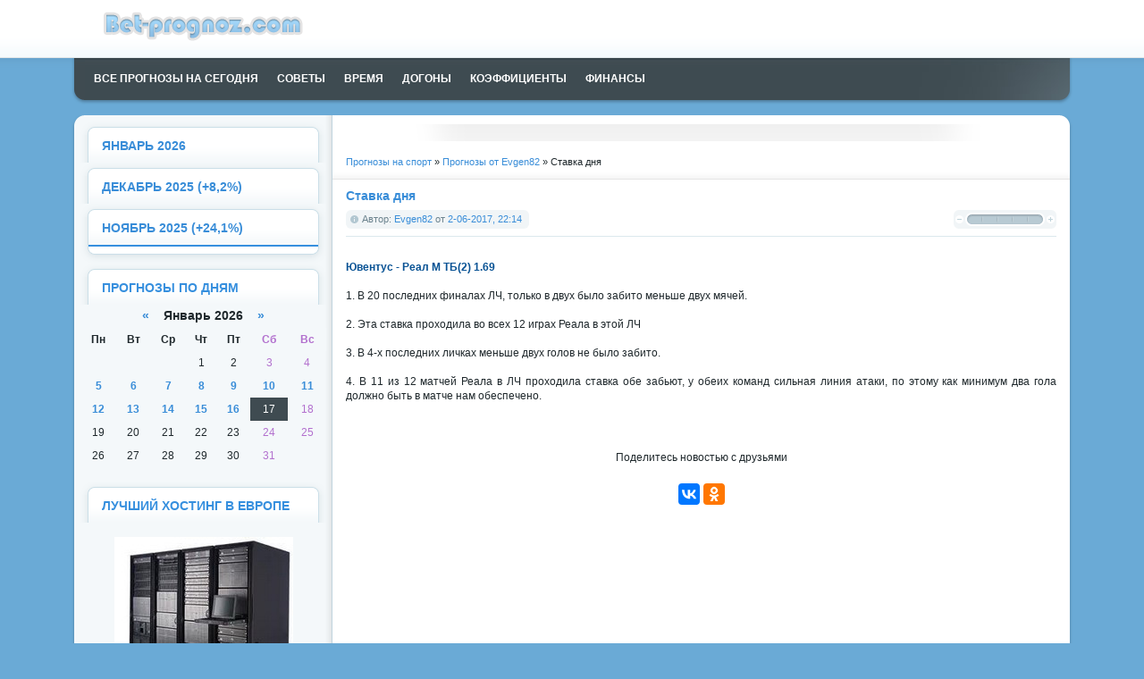

--- FILE ---
content_type: text/html; charset=utf-8
request_url: https://bet-prognoz.com/tipster/14532-stavka-dnya.html
body_size: 6454
content:
<!DOCTYPE html PUBLIC "-//W3C//DTD XHTML 1.0 Transitional//EN" "http://www.w3.org/TR/xhtml1/DTD/xhtml1-transitional.dtd">
<html xmlns="http://www.w3.org/1999/xhtml" xml:lang="ru" lang="ru">
<head>
    <meta charset="utf-8">
<title>Ставка дня &raquo; Бесплатные прогнозы на спорт</title>
<meta name="description" content="Ювентус - Реал М ТБ(2)  1.69   1.  В 20 последних финалах ЛЧ, только в двух было забито меньше двух мячей.  2. Эта ставка проходила во всех 12 играх  Реала в этой ЛЧ  3.  В 4-х последних личках">
<meta name="keywords" content="меньше, проходила, Реала, забито, ставка, последних, этому, атаки, линия, сильная, минимум, должно, команд, обеспечено, матче, голов, мячей, только, финалах, играх">
<meta name="generator" content="DataLife Engine (http://dle-news.ru)">
<meta property="og:site_name" content="Бесплатные прогнозы на спорт">
<meta property="og:type" content="article">
<meta property="og:title" content="Ставка дня">
<meta property="og:url" content="https://bet-prognoz.com/tipster/14532-stavka-dnya.html">
<meta property="og:description" content="Ювентус - Реал М ТБ(2) 1.69 1. В 20 последних финалах ЛЧ, только в двух было забито меньше двух мячей.2. Эта ставка проходила во всех 12 играх Реала в этой ЛЧ3. В 4-х последних личках меньше двух голов не было забито.4. В 11 из 12 матчей Реала в ЛЧ проходила ставка обе забьют, у обеих команд">
<link rel="search" type="application/opensearchdescription+xml" href="https://bet-prognoz.com/index.php?do=opensearch" title="Бесплатные прогнозы на спорт">
<link rel="canonical" href="https://bet-prognoz.com/tipster/14532-stavka-dnya.html">
<link rel="alternate" type="application/rss+xml" title="Бесплатные прогнозы на спорт" href="https://bet-prognoz.com/rss.xml">

<script src="/engine/classes/min/index.php?g=general&amp;v=18ec4"></script>
<script src="/engine/classes/min/index.php?f=engine/classes/js/jqueryui.js,engine/classes/js/dle_js.js,engine/classes/masha/masha.js&amp;v=18ec4" defer></script>
<link rel="shortcut icon" href="/favicon.ico" />
    <link media="screen" href="/templates/Default3/style/styles.css" type="text/css" rel="stylesheet" />
<link media="screen" href="/templates/Default3/style/engine.css" type="text/css" rel="stylesheet" />
    <meta name="rpca10ed5940524b8c97bbaa12524280f3" content="dca410ef07b679f58060812f9d3a63f9" />
</head>
<body>
<script>
<!--
var dle_root       = '/';
var dle_admin      = '';
var dle_login_hash = '27a20c6fed60b8f87dd974a2f38581ad18837a09';
var dle_group      = 5;
var dle_skin       = 'Default3';
var dle_wysiwyg    = '0';
var quick_wysiwyg  = '0';
var dle_min_search = '4';
var dle_act_lang   = ["Да", "Нет", "Ввод", "Отмена", "Сохранить", "Удалить", "Загрузка. Пожалуйста, подождите..."];
var menu_short     = 'Быстрое редактирование';
var menu_full      = 'Полное редактирование';
var menu_profile   = 'Просмотр профиля';
var menu_send      = 'Отправить сообщение';
var menu_uedit     = 'Админцентр';
var dle_info       = 'Информация';
var dle_confirm    = 'Подтверждение';
var dle_prompt     = 'Ввод информации';
var dle_req_field  = 'Заполните все необходимые поля';
var dle_del_agree  = 'Вы действительно хотите удалить? Данное действие невозможно будет отменить';
var dle_spam_agree = 'Вы действительно хотите отметить пользователя как спамера? Это приведёт к удалению всех его комментариев';
var dle_c_title    = 'Отправка жалобы';
var dle_complaint  = 'Укажите текст Вашей жалобы для администрации:';
var dle_mail       = 'Ваш e-mail:';
var dle_big_text   = 'Выделен слишком большой участок текста.';
var dle_orfo_title = 'Укажите комментарий для администрации к найденной ошибке на странице:';
var dle_p_send     = 'Отправить';
var dle_p_send_ok  = 'Уведомление успешно отправлено';
var dle_save_ok    = 'Изменения успешно сохранены. Обновить страницу?';
var dle_reply_title= 'Ответ на комментарий';
var dle_tree_comm  = '0';
var dle_del_news   = 'Удалить статью';
var dle_sub_agree  = 'Вы действительно хотите подписаться на комментарии к данной публикации?';
var dle_captcha_type  = '0';
var DLEPlayerLang     = {prev: 'Предыдущий',next: 'Следующий',play: 'Воспроизвести',pause: 'Пауза',mute: 'Выключить звук', unmute: 'Включить звук', settings: 'Настройки', enterFullscreen: 'На полный экран', exitFullscreen: 'Выключить полноэкранный режим', speed: 'Скорость', normal: 'Обычная', quality: 'Качество', pip: 'Режим PiP'};
var allow_dle_delete_news   = false;

//-->
</script>
<div id="toolbar" class="wwide">
	<div class="wrapper"><div class="dpad">
		<span style="float:left;">
            <a href="/">
                <img src="/images/logo.png" style="position:top;" alt="Sports betting" /></a>
        </span>  
	</div></div>
	<div class="shadow">&nbsp;</div>
</div>
<div class="wrapper">
	
	<div class="mbar" id="menubar"><div class="mbar"><div class="mbar dpad">
		<div class="menubar">
			<ul id="topmenu" class="lcol reset">
    <li><a href="/" title="Главная"><b>Все прогнозы на сегодня</b></a></li>
    <li><a href="/14597-moi-pravila-dlya-igroka-v-bk.html" title="Мои правила для игроков"><b>Советы</b></a></li>
    <li><a href="/11952-time_politics.html" title="Политика времени"><b>Время</b></a></li>
    <li><a href="/11951-dogon_politics.html" title="Политика догонов"><b>Догоны</b></a></li>
    <li><a href="/11953-koef_politics.html" title="Политика коэффициентов"><b>Коэффициенты</b></a></li>
    <li><a href="/read/16187-prognoz-na-sport-kazhdyj-den-finansovyj-menedzhment.html" title="Финансовый менеджмент"><b>Финансы</b></a></li>
</ul>
		</div>
	</div></div></div>
	<div class="wtop wsh"><div class="wsh"><div class="wsh">&nbsp;</div></div></div>
	<div class="shadlr"><div class="shadlr">
		<div class="container">
			<div class="vsep">
				<div class="vsep">
					<div id="midside" class="rcol">
						
						<div class="hbanner">
                            <div class="dpad" align="center">
                                  
                            </div>
						</div>
						<div class="speedbar"><span itemscope itemtype="https://schema.org/BreadcrumbList"><span itemprop="itemListElement" itemscope itemtype="https://schema.org/ListItem"><meta itemprop="position" content="1"><a href="https://bet-prognoz.com/" itemprop="item"><span itemprop="name">Прогнозы на спорт</span></a></span> &raquo; <span itemprop="itemListElement" itemscope itemtype="https://schema.org/ListItem"><meta itemprop="position" content="2"><a href="https://bet-prognoz.com/tipster/" itemprop="item"><span itemprop="name">Прогнозы от Evgen82</span></a></span> &raquo; Ставка дня</span></div>
						
						<div id='dle-content'>
<div class="base fullstory">
	<div class="dpad">
		<h3 class="btl"><span id="news-title">Ставка дня</span></h3>
		<div class="bhinfo">
		
			<span class="baseinfo radial">
				Автор: <a onclick="ShowProfile('Evgen82', 'https://bet-prognoz.com/user/Evgen82/', '0'); return false;" href="https://bet-prognoz.com/user/Evgen82/">Evgen82</a> от <a href="https://bet-prognoz.com/2017/06/02/" >2-06-2017, 22:14</a>
			</span>
			<div class="ratebox"><div class="rate"><div id='ratig-layer-14532'>
	<div class="rating">
		<ul class="unit-rating">
		<li class="current-rating" style="width:0%;">0</li>
		<li><a href="#" title="Плохо" class="r1-unit" onclick="doRate('1', '14532'); return false;">1</a></li>
		<li><a href="#" title="Приемлемо" class="r2-unit" onclick="doRate('2', '14532'); return false;">2</a></li>
		<li><a href="#" title="Средне" class="r3-unit" onclick="doRate('3', '14532'); return false;">3</a></li>
		<li><a href="#" title="Хорошо" class="r4-unit" onclick="doRate('4', '14532'); return false;">4</a></li>
		<li><a href="#" title="Отлично" class="r5-unit" onclick="doRate('5', '14532'); return false;">5</a></li>
		</ul>
	</div>
</div></div></div>
        </div><br/>
		<div class="maincont">
			<b><!--colorstart:#085294--><span style="color:#085294"><!--/colorstart-->Ювентус - Реал М ТБ(2)  1.69<!--colorend--></span><!--/colorend--> </b><br /><br />1.  В 20 последних финалах ЛЧ, только в двух было забито меньше двух мячей.<br /><br />2. Эта ставка проходила во всех 12 играх  Реала в этой ЛЧ<br /><br />3.  В 4-х последних личках меньше двух голов не было забито.<br /><br />4. В 11 из 12 матчей Реала в ЛЧ проходила ставка обе забьют, у обеих команд сильная линия атаки, по этому как минимум два гола должно быть в матче нам обеспечено.
			<div class="clr"></div><br/><br/>
            <p><b></b></p><br/>
			<center><p>Поделитесь новостью с друзьями</p><br/> 
<script type="text/javascript" src="//yastatic.net/es5-shims/0.0.2/es5-shims.min.js" charset="utf-8"></script>
<script type="text/javascript" src="//yastatic.net/share2/share.js" charset="utf-8"></script>
<div class="ya-share2" data-services="vkontakte,facebook,odnoklassniki" data-counter=""></div></center><br/><br/>
        </div>
	</div>
</div></div>
					</div>
					<div id="sidebar" class="lcol">
						<div id="news-arch" class="block">
	<div class="dtop">&nbsp;</div>
	<div class="dcont">
		<div class="btl">
			<h4><a href="/january_26/" title="Прогнозы на спорт в январе 2026">Январь 2026</a></h4>
		</div>
	</div>
	
</div>

<div id="news-arch" class="block">
	<div class="dtop">&nbsp;</div>
	<div class="dcont">
		<div class="btl">
			<h4><a href="/december_25/" title="Прогнозы на спорт в декабре 2025">Декабрь 2025 (+8,2%)</a></h4>
		</div>
	</div>
	
</div>

<div id="popular" class="block">
	<div class="dtop">&nbsp;</div>
	<div class="dcont">
		<div class="btl">
			<h4><a href="/november_25/" title="Прогнозы на спорт в ноябре 2025">Ноябрь 2025 (+24,1%)</a></h4>
		</div>
	</div>
	<div class="dbtm">&nbsp;</div>
</div>

<div id="news-arch" class="block">
	<div class="dtop">&nbsp;</div>
	<div class="dcont">
		<div class="btl">
			<h4><a href="#"></a>Прогнозы по дням</h4>
		</div>
	</div>
	<div>
		<div id="calendar-layer"><table id="calendar" class="calendar"><tr><th colspan="7" class="monthselect"><a class="monthlink" onclick="doCalendar('12','2025','right'); return false;" href="https://bet-prognoz.com/2025/12/" title="Предыдущий месяц">&laquo;</a>&nbsp;&nbsp;&nbsp;&nbsp;Январь 2026&nbsp;&nbsp;&nbsp;&nbsp;<a class="monthlink" onclick="doCalendar('02','2026','left'); return false;" href="https://bet-prognoz.com/2026/02/" title="Следующий месяц">&raquo;</a></th></tr><tr><th class="workday">Пн</th><th class="workday">Вт</th><th class="workday">Ср</th><th class="workday">Чт</th><th class="workday">Пт</th><th class="weekday">Сб</th><th class="weekday">Вс</th></tr><tr><td colspan="3">&nbsp;</td><td  class="day" >1</td><td  class="day" >2</td><td  class="weekday" >3</td><td  class="weekday" >4</td></tr><tr><td  class="day-active-v" ><a class="day-active-v" href="https://bet-prognoz.com/2026/01/05/" title="Все публикации за 05 января 2026">5</a></td><td  class="day-active-v" ><a class="day-active-v" href="https://bet-prognoz.com/2026/01/06/" title="Все публикации за 06 января 2026">6</a></td><td  class="day-active-v" ><a class="day-active-v" href="https://bet-prognoz.com/2026/01/07/" title="Все публикации за 07 января 2026">7</a></td><td  class="day-active-v" ><a class="day-active-v" href="https://bet-prognoz.com/2026/01/08/" title="Все публикации за 08 января 2026">8</a></td><td  class="day-active-v" ><a class="day-active-v" href="https://bet-prognoz.com/2026/01/09/" title="Все публикации за 09 января 2026">9</a></td><td  class="day-active" ><a class="day-active" href="https://bet-prognoz.com/2026/01/10/" title="Все публикации за 10 января 2026">10</a></td><td  class="day-active" ><a class="day-active" href="https://bet-prognoz.com/2026/01/11/" title="Все публикации за 11 января 2026">11</a></td></tr><tr><td  class="day-active-v" ><a class="day-active-v" href="https://bet-prognoz.com/2026/01/12/" title="Все публикации за 12 января 2026">12</a></td><td  class="day-active-v" ><a class="day-active-v" href="https://bet-prognoz.com/2026/01/13/" title="Все публикации за 13 января 2026">13</a></td><td  class="day-active-v" ><a class="day-active-v" href="https://bet-prognoz.com/2026/01/14/" title="Все публикации за 14 января 2026">14</a></td><td  class="day-active-v" ><a class="day-active-v" href="https://bet-prognoz.com/2026/01/15/" title="Все публикации за 15 января 2026">15</a></td><td  class="day-active-v" ><a class="day-active-v" href="https://bet-prognoz.com/2026/01/16/" title="Все публикации за 16 января 2026">16</a></td><td  class="weekday day-current" >17</td><td  class="weekday" >18</td></tr><tr><td  class="day" >19</td><td  class="day" >20</td><td  class="day" >21</td><td  class="day" >22</td><td  class="day" >23</td><td  class="weekday" >24</td><td  class="weekday" >25</td></tr><tr><td  class="day" >26</td><td  class="day" >27</td><td  class="day" >28</td><td  class="day" >29</td><td  class="day" >30</td><td  class="weekday" >31</td><td colspan="1">&nbsp;</td></tr></table></div>
    </div><br>
</div>

<div id="news-arch" class="block">
	<div class="dtop">&nbsp;</div>
	<div class="dcont">
		<div class="btl">
			<h4><a href="#"></a>Лучший хостинг в Европе</h4>
		</div>
	</div>
	<div><br><center/>
		<a target="_blank" rel="nofollow" href="https://fornex.com/c/ffiftg/ssd-vps/cloud-1gb/"><img src="/hosting.jpg" width="200" height="200" alt=""></a>
    </div><br>
</div>

<div id="news-arch" class="block">
	<div class="dtop">&nbsp;</div>
	<div class="dcont">
		<div class="btl">
			<h4><a href="/read/16093-prognoz-na-chm-2022.html" title="Мой прогноз на ЧМ-2022">Прогноз на ЧМ-2022</a></h4>
		</div>
	</div>
	
</div>

<div id="news-arch" class="block">
	<div class="dtop">&nbsp;</div>
	<div class="dcont">
		<div class="btl">
			<h4><a href="/15074-prognozy-na-chempionat-mira-2018.html" title="Мой прогноз на ЧМ-2018">Прогноз на ЧМ-2018</a></h4>
		</div>
	</div>
	
</div>

<div id="popular" class="block">
	<div class="dtop">&nbsp;</div>
	<div class="dcont">
		<div class="btl">
			<h4><a href="/7856-prognozy-na-futbol-2014.html" title="Мой прогноз на ЧМ-2014">Прогноз на ЧМ-2014</a></h4>
		</div>
	</div>
	<div class="dbtm">&nbsp;</div>
</div>

<div id="popular" class="block">
	<div class="dtop">&nbsp;</div>
	<div class="dcont">
		<div class="btl">
			<h4><a href="/screenshots/" title="Скриншоты ставок на спорт">Скриншоты ставок</a></h4>
		</div>
	</div>
	<div class="dbtm">&nbsp;</div>
</div>

<div id="news-arch" class="block">
	<div class="dtop">&nbsp;</div>
	<div class="dcont">
		<div class="btl">
			<h4><a href="/paid/" title="Архив платных прогнозов">Архив платных</a></h4>
		</div>
	</div>
	<div class="dbtm">&nbsp;</div>
</div>

<div id="news-arch" class="block">
	<div class="dtop">&nbsp;</div>
	<div class="dcont">
		<div class="btl">
			<h4><a href="/best/" title="Ставка дня">Архив ставки дня</a></h4>
		</div>
	</div>
	
</div>

<div id="news-arch" class="block">
	<div class="dtop">&nbsp;</div>
	<div class="dcont">
		<div class="btl">
			<h4><a href="/football/" title="Прогнозы на футбол">Архив футбола</a></h4>
		</div>
	</div>
	
</div>

<div id="news-arch" class="block">
	<div class="dtop">&nbsp;</div>
	<div class="dcont">
		<div class="btl">
			<h4><a href="/hoccey/" title="Прогнозы на хоккей">Архив хоккея</a></h4>
		</div>
	</div>
	
</div>

<div id="news-arch" class="block">
	<div class="dtop">&nbsp;</div>
	<div class="dcont">
		<div class="btl">
			<h4><a href="/basketball/" title="Прогнозы на баскетбол">Архив баскетбола</a></h4>
		</div>
	</div>
	
</div>

<div id="news-arch" class="block">
	<div class="dtop">&nbsp;</div>
	<div class="dcont">
		<div class="btl">
			<h4><a href="/baseball/" title="Прогнозы на бейсбол">Архив бейсбола</a></h4>
		</div>
	</div>

</div>

<div id="news-arch" class="block">
	<div class="dtop">&nbsp;</div>
	<div class="dcont">
		<div class="btl">
			<h4><a href="/tipster/" title="Прогнозы от каппера">Архив от Evgen82</a></h4>
		</div>
	</div>
    
</div>

<div id="news-arch" class="block">
	<div class="dtop">&nbsp;</div>
	<div class="dcont">
		<div class="btl">
			<h4><a href="/tennis/" title="Прогнозы на теннис">Архив тенниса</a></h4>
		</div>
	</div>
	
</div>

<div id="popular" class="block">
	<div class="dtop">&nbsp;</div>
	<div class="dcont">
		<div class="btl">
			<h4><a href="/voleyball/" title="Прогнозы на волейбол">Архив волейбола</a></h4>
		</div>
	</div>
	<div class="dbtm">&nbsp;</div>
</div>

<div id="news-arch" class="block">
	<div class="dtop">&nbsp;</div>
	<div class="dcont">
		<div class="btl">
			<h4><a href="/read/" title="Статьи о ставках">Статьи о ставках</a></h4>
		</div>
	</div>
	
</div>

<div id="popular" class="block">
	<div class="dtop">&nbsp;</div>
	<div class="dcont">
		<div class="btl">
			<h4><a href="/about.html" title="Подробнее о себе">О себе</a></h4>
		</div>
	</div>
	<div class="dbtm">&nbsp;</div>
</div>

<div id="popular" class="block">
	<div class="dtop">&nbsp;</div>
	<div class="dcont">
		<div class="btl">
			<h4><a href="/read/16166-ezhednevnye-besplatnye-prognozy-na-sport-otvet-hejteram.html" title="Мой ответ хейтерам">Хейтерам сайта</a></h4>
		</div>
	</div>
	<div class="dbtm">&nbsp;</div>
</div>
					</div>
					<div class="clr"></div>
				</div>
			</div>
			<div class="footbox">
				<div class="rcol">
					<div class="btags">
                        
						<div class="shadow">&nbsp;</div>
					</div>
				</div>
                <div class="lcol">
                    
                </div>
			</div>
		</div>
	</div></div>
	<div class="wbtm wsh"><div class="wsh"><div class="wsh">&nbsp;</div></div></div>
</div>
<div id="footmenu" class="wwide">
	<div class="wrapper"><div class="dpad">
		<ul class="reset">
			<li><a href="/">Все прогнозы</a></li>
            <li><a href="mailto:admin@bet-prognoz.com">Почта №1</a></li>
    		<noindex><li><a rel="nofollow" href="mailto:mlb-prognoz@yandex.ru">Почта №2</a></li></noindex>
			<li><a href="/partners.html">Сайты партнеры</a></li>
		</ul>
	</div></div>
	<div class="shadow">&nbsp;</div>
</div>
<div id="footer" class="wwide">
	<div class="wrapper"><div class="dpad">
		<span class="copyright">
            <b>Уведомление о рисках:</b> сайт не несет ответственности за результаты использования опубликованных прогнозов.<br/>
            Вся информация публикуется только для ознакомительных целей.<br/>
            <b>Предупреждение:</b> На сайте представлены материалы категории 18+.<br/>
		</span>
		<div class="counts">
			<ul class="reset">
                 <noindex>
<!-- Yandex.Metrika counter -->
<script type="text/javascript">
    (function (d, w, c) {
        (w[c] = w[c] || []).push(function() {
            try {
                w.yaCounter32515795 = new Ya.Metrika({
                    id:32515795,
                    clickmap:true,
                    trackLinks:true,
                    accurateTrackBounce:true
                });
            } catch(e) { }
        });

        var n = d.getElementsByTagName("script")[0],
            s = d.createElement("script"),
            f = function () { n.parentNode.insertBefore(s, n); };
        s.type = "text/javascript";
        s.async = true;
        s.src = "https://mc.yandex.ru/metrika/watch.js";

        if (w.opera == "[object Opera]") {
            d.addEventListener("DOMContentLoaded", f, false);
        } else { f(); }
    })(document, window, "yandex_metrika_callbacks");
</script>
<noscript><div><img src="https://mc.yandex.ru/watch/32515795" style="position:absolute; left:-9999px;" alt="" /></div></noscript>
<!-- /Yandex.Metrika counter -->
    
<script>
  (function(i,s,o,g,r,a,m){i['GoogleAnalyticsObject']=r;i[r]=i[r]||function(){
  (i[r].q=i[r].q||[]).push(arguments)},i[r].l=1*new Date();a=s.createElement(o),
  m=s.getElementsByTagName(o)[0];a.async=1;a.src=g;m.parentNode.insertBefore(a,m)
  })(window,document,'script','//www.google-analytics.com/analytics.js','ga');

  ga('create', 'UA-67611693-1', 'auto');
  ga('send', 'pageview');

</script>
                            
<!-- Rating@Mail.ru counter -->
<script type="text/javascript">
var _tmr = window._tmr || (window._tmr = []);
_tmr.push({id: "2756756", type: "pageView", start: (new Date()).getTime()});
(function (d, w, id) {
  if (d.getElementById(id)) return;
  var ts = d.createElement("script"); ts.type = "text/javascript"; ts.async = true; ts.id = id;
  ts.src = (d.location.protocol == "https:" ? "https:" : "http:") + "//top-fwz1.mail.ru/js/code.js";
  var f = function () {var s = d.getElementsByTagName("script")[0]; s.parentNode.insertBefore(ts, s);};
  if (w.opera == "[object Opera]") { d.addEventListener("DOMContentLoaded", f, false); } else { f(); }
})(document, window, "topmailru-code");
</script><noscript><div style="position:absolute;left:-10000px;">
<img src="//top-fwz1.mail.ru/counter?id=2756756;js=na" style="border:0;" height="1" width="1" alt="Рейтинг@Mail.ru" />
</div></noscript>
<!-- //Rating@Mail.ru counter -->
                     
                     <!-- Rating@Mail.ru logo -->
<a rel="nofollow" href="http://top.mail.ru/jump?from=2756756">
<img src="//top-fwz1.mail.ru/counter?id=2756756;t=407;l=1" 
style="border:0;" height="31" width="88" alt="Рейтинг@Mail.ru" /></a>
<!-- //Rating@Mail.ru logo -->
    
<!--LiveInternet counter-->
                <script type="text/javascript"><!--
document.write("<a href='//www.liveinternet.ru/click' "+
"target=_blank><img src='//counter.yadro.ru/hit?t58.10;r"+
escape(document.referrer)+((typeof(screen)=="undefined")?"":
";s"+screen.width+"*"+screen.height+"*"+(screen.colorDepth?
screen.colorDepth:screen.pixelDepth))+";u"+escape(document.URL)+
";"+Math.random()+
"' alt='' title='LiveInternet' "+
"border='0' width='88' height='31'><\/a>")
//--></script>
<!--/LiveInternet-->                 
</noindex>
			</ul>
            </div>
		<div class="clr"></div>
	</div></div>
</div>
</body>
</html>
<!-- DataLife Engine Copyright SoftNews Media Group (http://dle-news.ru) -->
